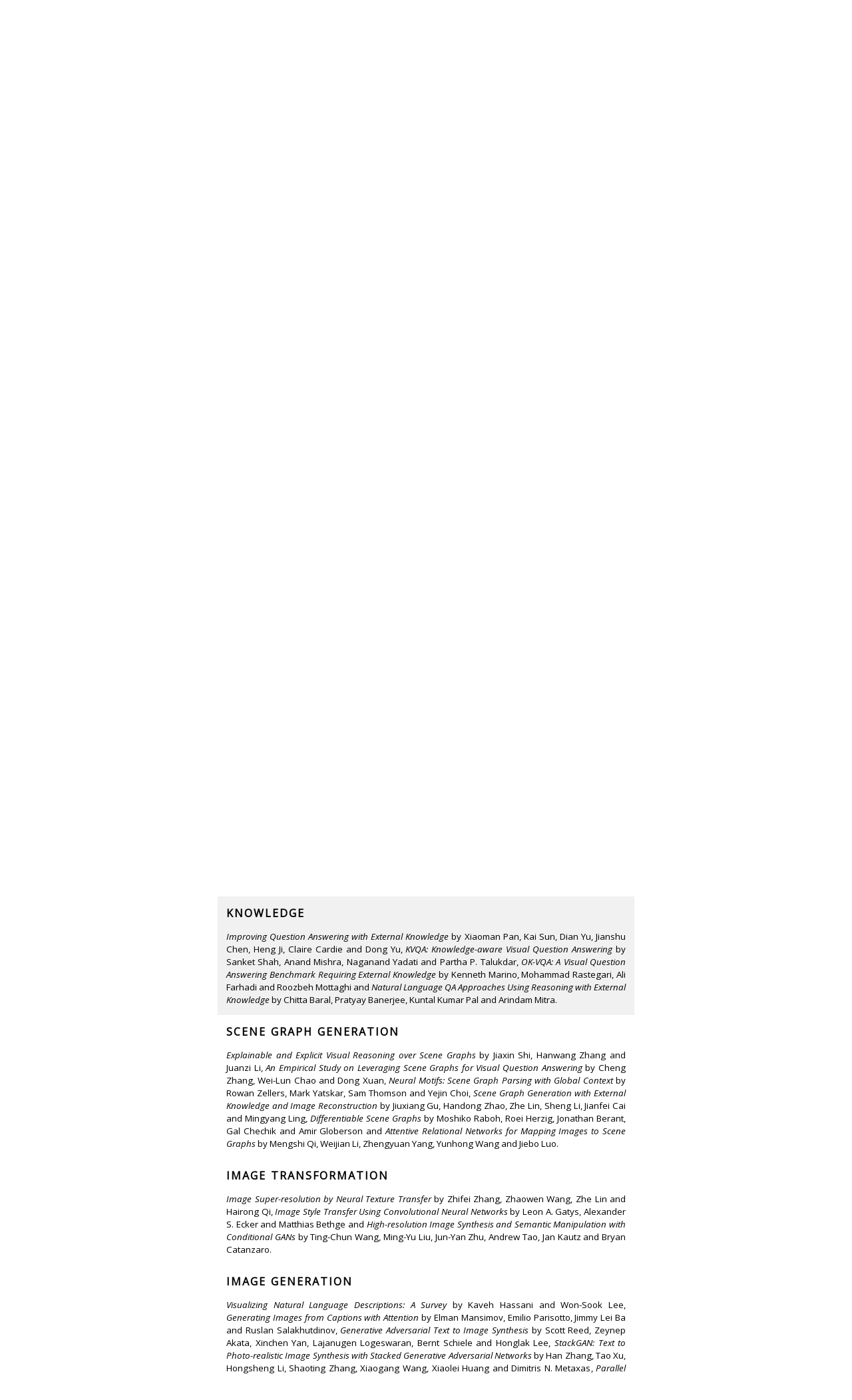

--- FILE ---
content_type: text/html; charset=UTF-8
request_url: http://www.phoster.com/neurosymbolic-multimodal-intelligence/knowledge/
body_size: 10870
content:
<!DOCTYPE html>
<html xmlns="http://www.w3.org/1999/xhtml">
    <head>
                <title>Neurosymbolic Multimodal Intelligence › Knowledge</title>
                <meta name="author" content="Adam Sobieski" />
        <link rel="profile" href="http://gmpg.org/xfn/11" />
        <link rel="pingback" href="http://www.phoster.com/xmlrpc.php" />
        <link rel="stylesheet" href="http://www.phoster.com/wp-content/themes/customized/style.css" type="text/css" media="screen" />
	<link rel='dns-prefetch' href='//s0.wp.com' />
<link rel='dns-prefetch' href='//s.w.org' />
<link rel='stylesheet' id='jetpack_css-css'  href='http://www.phoster.com/wp-content/plugins/jetpack/css/jetpack.css?ver=5.4' type='text/css' media='all' />
<link rel='https://api.w.org/' href='http://www.phoster.com/wp-json/' />
<link rel="EditURI" type="application/rsd+xml" title="RSD" href="http://www.phoster.com/xmlrpc.php?rsd" />
<link rel="wlwmanifest" type="application/wlwmanifest+xml" href="http://www.phoster.com/wp-includes/wlwmanifest.xml" /> 
<link rel='prev' title='Imagination, Mental Imagery and Meaning' href='http://www.phoster.com/imagination-mental-imagery-and-meaning/' />
<link rel='next' title='Neurosymbolic Learning and Reasoning' href='http://www.phoster.com/neurosymbolic-learning-and-reasoning/' />
<meta name="generator" content="WordPress 4.8.2" />
<link rel="alternate" type="application/json+oembed" href="http://www.phoster.com/wp-json/oembed/1.0/embed?url=http%3A%2F%2Fwww.phoster.com%2Fneurosymbolic-multimodal-intelligence%2F" />
<link rel="alternate" type="text/xml+oembed" href="http://www.phoster.com/wp-json/oembed/1.0/embed?url=http%3A%2F%2Fwww.phoster.com%2Fneurosymbolic-multimodal-intelligence%2F&#038;format=xml" />
<meta name="robots" content="noindex" /><style type='text/css'>img#wpstats{display:none}</style>
<!-- Jetpack Open Graph Tags -->
<meta property="og:type" content="article" />
<meta property="og:title" content="Neurosymbolic Multimodal Intelligence › Knowledge" />
<meta property="og:url" content="http://www.phoster.com/neurosymbolic-multimodal-intelligence/knowledge/" />
<meta property="og:description" content="Improving Question Answering with External Knowledge by Xiaoman Pan, Kai Sun, Dian Yu, Jianshu Chen, Heng Ji, Claire Cardie and Dong Yu, KVQA: Knowledge-aware Visual Question Answering by Sanket Sh…" />
<meta property="article:published_time" content="2020-02-03T14:00:30+00:00" />
<meta property="article:modified_time" content="2022-03-27T08:44:47+00:00" />
<meta property="article:author" content="Adam Sobieski" />
<meta property="og:site_name" content="Phoster" />
<meta property="og:image" content="https://s0.wp.com/i/blank.jpg" />
<meta property="og:locale" content="en_US" />
<meta name="twitter:card" content="summary" />
		<script type="text/javascript">
			window.onload = function(e)
			{
				var objs = document.getElementsByClassName('selected');
				if(objs.length > 0)
				{
					objs.item(0).scrollIntoView(true);
				}
			}
		</script>
    </head>
    <body vocab="https://schema.org/" about="http://www.phoster.com#" typeof="Blog">
        <header>
            <h1 class="title"><a property="url" href="http://www.phoster.com/" property="headline name">Phoster</a></h1>
            <h2 class="description" property="description"><a href="http://www.phoster.com/">Research and Development</a></h2>
            <span property="publisher" typeof="Organization"><span property="name" content="Phoster Corporation"></span><span property="url" content="http://www.phoster.com/"></span></span>
            <nav class="menu-menu-1-container"><ul id="menu-menu-1" class="nav-menu"><li id="menu-item-7257" class="menu-item menu-item-type-custom menu-item-object-custom menu-item-7257"><a href="http://www.phoster.com/articles/">Articles</a></li>
<li id="menu-item-5861" class="menu-item menu-item-type-post_type menu-item-object-page menu-item-5861"><a href="http://www.phoster.com/bibliographies/">Bibliographies</a></li>
<li id="menu-item-9448" class="menu-item menu-item-type-post_type menu-item-object-page menu-item-9448"><a href="http://www.phoster.com/activities/">Activities</a></li>
<li id="menu-item-6024" class="menu-item menu-item-type-post_type menu-item-object-page menu-item-6024"><a href="http://www.phoster.com/hyperlinks/">Hyperlinks</a></li>
<li id="menu-item-5860" class="menu-item menu-item-type-post_type menu-item-object-page menu-item-5860"><a href="http://www.phoster.com/about/">About</a></li>
</ul></nav>        </header>
        <main id="content" class="content">
<article id="post-6990" about="http://www.phoster.com/neurosymbolic-multimodal-intelligence/#" typeof="BlogPosting" property="text">
<header><h1 class="title" property="headline name keywords"><a property="url" href="http://www.phoster.com/neurosymbolic-multimodal-intelligence/">Neurosymbolic Multimodal Intelligence</a></h1>            <span property="dateCreated" content="February 3, 2020"></span>
            <span property="datePublished" content="February 3, 2020"></span>
            <span property="dateModified" content="March 27, 2022"></span>
            <span property="author" typeof="Person"><span property="name" content="Adam Sobieski"></span><span property="url" content="http://www.phoster.com"></span></span>
            <span property="publisher" typeof="Organization"><span property="name" content="Phoster Corporation"></span><span property="url" content="http://www.phoster.com/"></span></span>
            <span about="http://www.phoster.com#" property="blogPost" resource="http://www.phoster.com/neurosymbolic-multimodal-intelligence/#"></span>
</header>

  <section><header><h2 class="title"><a href="http://www.phoster.com/neurosymbolic-multimodal-intelligence/introduction/">Introduction</a></h2></header>
    <p class="references"><span class="reference"><cite><a href="http://scholar.google.com/scholar?q=allintitle%3A+%22Multimodal+Intelligence:+Representation+Learning,+Information+Fusion,+and+Applications%22+author%3AZhang+author%3AYang+author%3AHe&amp;hl=en" target="_blank">Multimodal Intelligence: Representation Learning, Information Fusion, and Applications</a></cite> by <span><span>Chao Zhang</span></span>, <span><span>Zichao Yang</span></span>, <span><span>Xiaodong He</span></span> and <span><span>Li Deng</span></span></span>, <span class="reference"><cite><a href="http://scholar.google.com/scholar?q=allintitle%3A+%22Trends+in+Integration+of+Vision+and+Language+Research:+A+Survey+of+Tasks,+Datasets,+and+Methods%22+author%3AMogadala+author%3AKalimuthu+author%3AKlakow&amp;hl=en" target="_blank">Trends in Integration of Vision and Language Research: A Survey of Tasks, Datasets, and Methods</a></cite> by <span><span>Aditya Mogadala</span></span>, <span><span>Marimuthu Kalimuthu</span></span> and <span><span>Dietrich Klakow</span></span></span>, <span class="reference"><cite><a href="http://scholar.google.com/scholar?q=allintitle%3A+%22Multimodal+Machine+Learning:+A+Survey+and+Taxonomy%22+author%3ABaltrusaitis+author%3AAhuja+author%3AMorency&amp;hl=en" target="_blank">Multimodal Machine Learning: A Survey and Taxonomy</a></cite> by <span><span>Tadas Baltrušaitis</span></span>, <span><span>Chaitanya Ahuja</span></span> and <span><span>Louis-Philippe Morency</span></span></span> and <span class="reference"><cite><a href="http://scholar.google.com/scholar?q=allintitle%3A+%22Deep+Audio-visual+Learning:+A+Survey%22+author%3AZhu+author%3ALuo+author%3AWang&amp;hl=en" target="_blank">Deep Audio-visual Learning: A Survey</a></cite> by <span><span>Hao Zhu</span></span>, <span><span>Mandi Luo</span></span>, <span><span>Rui Wang</span></span>, <span><span>Aihua Zheng</span></span> and <span><span>Ran He</span></span></span>.</p>
  </section>
  <section><header><h2 class="title"><a href="http://www.phoster.com/neurosymbolic-multimodal-intelligence/image-description/">Image Description</a></h2></header>
    <p class="references"><span class="reference"><cite><a href="http://scholar.google.com/scholar?q=allintitle%3A+%22A+Survey+on+Automatic+Image+Caption+Generation%22+author%3ABai+author%3AAn&amp;hl=en" target="_blank">A Survey on Automatic Image Caption Generation</a></cite> by <span><span>Shuang Bai</span></span> and <span><span>Shan An</span></span></span>, <span class="reference"><cite><a href="http://scholar.google.com/scholar?q=allintitle%3A+%22A+Comprehensive+Survey+of+Deep+Learning+for+Image+Captioning%22+author%3AHossain+author%3ASohel+author%3AShiratuddin&amp;hl=en" target="_blank">A Comprehensive Survey of Deep Learning for Image Captioning</a></cite> by <span><span>M. D. Zakir Hossain</span></span>, <span><span>Ferdous Sohel</span></span>, <span><span>Mohd F. Shiratuddin</span></span> and <span><span>Hamid Laga</span></span></span>, <span class="reference"><cite><a href="http://scholar.google.com/scholar?q=allintitle%3A+%22Show+and+Tell:+A+Neural+Image+Caption+Generator%22+author%3AVinyals+author%3AToshev+author%3ABengio&amp;hl=en" target="_blank">Show and Tell: A Neural Image Caption Generator</a></cite> by <span><span>Oriol Vinyals</span></span>, <span><span>Alexander Toshev</span></span>, <span><span>Samy Bengio</span></span> and <span><span>Dumitru Erhan</span></span></span>, <span class="reference"><cite><a href="http://scholar.google.com/scholar?q=allintitle%3A+%22Show,+Attend+and+Tell:+Neural+Image+Caption+Generation+with+Visual+Attention%22+author%3AXu+author%3ABa+author%3AKiros&amp;hl=en" target="_blank">Show, Attend and Tell: Neural Image Caption Generation with Visual Attention</a></cite> by <span><span>Kelvin Xu</span></span>, <span><span>Jimmy Ba</span></span>, <span><span>Ryan Kiros</span></span>, <span><span>Kyunghyun Cho</span></span>, <span><span>Aaron Courville</span></span>, <span><span>Ruslan Salakhudinov</span></span>, <span><span>Rich Zemel</span></span> and <span><span>Yoshua Bengio</span></span></span>, <span class="reference"><cite><a href="http://scholar.google.com/scholar?q=allintitle%3A+%22Unifying+Visual-semantic+Embeddings+with+Multimodal+Neural+Language+Models%22+author%3AKiros+author%3ASalakhutdinov+author%3AZemel&amp;hl=en" target="_blank">Unifying Visual-semantic Embeddings with Multimodal Neural Language Models</a></cite> by <span><span>Ryan Kiros</span></span>, <span><span>Ruslan Salakhutdinov</span></span> and <span><span>Richard S. Zemel</span></span></span> and <span class="reference"><cite><a href="http://scholar.google.com/scholar?q=allintitle%3A+%22Deep+Visual-semantic+Alignments+for+Generating+Image+Descriptions%22+author%3AKarpathy+author%3AFei-Fei&amp;hl=en" target="_blank">Deep Visual-semantic Alignments for Generating Image Descriptions</a></cite> by <span><span>Andrej Karpathy</span></span> and <span><span>Li Fei-Fei</span></span></span>.</p>
    
  <footer><section class="meta not-toc-item" role="hyperlinks"><header><h4>Related Content</h4></header><nav><ol class="commalist"><li><a href="http://www.phoster.com/description/" target="_blank">Description</a></li></ol></nav></section></footer></section>
  <section><header><h2 class="title"><a href="http://www.phoster.com/neurosymbolic-multimodal-intelligence/visual-question-answering/">Visual Question Answering</a></h2></header>
    <p class="references"><span class="reference"><cite><a href="http://scholar.google.com/scholar?q=allintitle%3A+%22VQA:+Visual+Question+Answering%22+author%3AAntol+author%3AAgrawal+author%3ALu&amp;hl=en" target="_blank">VQA: Visual Question Answering</a></cite> by <span><span>Stanislaw Antol</span></span>, <span><span>Aishwarya Agrawal</span></span>, <span><span>Jiasen Lu</span></span>, <span><span>Margaret Mitchell</span></span>, <span><span>Dhruv Batra</span></span>, <span><span>C. Lawrence Zitnick</span></span> and <span><span>Devi Parikh</span></span></span> and <span class="reference"><cite><a href="http://scholar.google.com/scholar?q=allintitle%3A+%22CLEVR:+A+Diagnostic+Dataset+for+Compositional+Language+and+Elementary+Visual+Reasoning%22+author%3AJohnson+author%3AHariharan+author%3AMaaten&amp;hl=en" target="_blank">CLEVR: A Diagnostic Dataset for Compositional Language and Elementary Visual Reasoning</a></cite> by <span><span>Justin Johnson</span></span>, <span><span>Bharath Hariharan</span></span>, <span><span>Laurens van der Maaten</span></span>, <span><span>Li Fei-Fei</span></span>, <span><span>C. Lawrence Zitnick</span></span> and <span><span>Ross Girshick</span></span></span>.</p>
    
  <footer><section class="meta not-toc-item" role="hyperlinks"><header><h4>Related Content</h4></header><nav><ol class="commalist"><li><a href="http://www.phoster.com/explanation/questions-and-answers/" target="_blank">Explanation § Questions and Answers</a></li></ol></nav></section></footer></section>
  <section><header><h2 class="title"><a href="http://www.phoster.com/neurosymbolic-multimodal-intelligence/reasoning/">Reasoning</a></h2></header>
    <p class="references"><span class="reference"><cite><a href="http://scholar.google.com/scholar?q=allintitle%3A+%22Neural+Module+Networks%22+author%3AAndreas+author%3ARohrbach+author%3ADarrell&amp;hl=en" target="_blank">Neural Module Networks</a></cite> by <span><span>Jacob Andreas</span></span>, <span><span>Marcus Rohrbach</span></span>, <span><span>Trevor Darrell</span></span> and <span><span>Dan Klein</span></span></span>, <span class="reference"><cite><a href="http://scholar.google.com/scholar?q=allintitle%3A+%22A+Simple+Neural+Network+Module+for+Relational+Reasoning%22+author%3ASantoro+author%3ARaposo+author%3ABarrett&amp;hl=en" target="_blank">A Simple Neural Network Module for Relational Reasoning</a></cite> by <span><span>Adam Santoro</span></span>, <span><span>David Raposo</span></span>, <span><span>David G. Barrett</span></span>, <span><span>Mateusz Malinowski</span></span>, <span><span>Razvan Pascanu</span></span>, <span><span>Peter Battaglia</span></span> and <span><span>Timothy Lillicrap</span></span></span>, <span class="reference"><cite><a href="http://scholar.google.com/scholar?q=allintitle%3A+%22Inferring+and+Executing+Programs+for+Visual+Reasoning%22+author%3AJohnson+author%3AHariharan+author%3AMaaten&amp;hl=en" target="_blank">Inferring and Executing Programs for Visual Reasoning</a></cite> by <span><span>Justin Johnson</span></span>, <span><span>Bharath Hariharan</span></span>, <span><span>Laurens van der Maaten</span></span>, <span><span>Judy Hoffman</span></span>, <span><span>Li Fei-Fei</span></span>, <span><span>C. Lawrence Zitnick</span></span> and <span><span>Ross Girshick</span></span></span>, <span class="reference"><cite><a href="http://scholar.google.com/scholar?q=allintitle%3A+%22Neural-symbolic+VQA:+Disentangling+Reasoning+from+Vision+and+Language+Understanding%22+author%3AYi+author%3AWu+author%3AGan&amp;hl=en" target="_blank">Neural-symbolic VQA: Disentangling Reasoning from Vision and Language Understanding</a></cite> by <span><span>Kexin Yi</span></span>, <span><span>Jiajun Wu</span></span>, <span><span>Chuang Gan</span></span>, <span><span>Antonio Torralba</span></span>, <span><span>Pushmeet Kohli</span></span> and <span><span>Joshua B. Tenenbaum</span></span></span>, <span class="reference"><cite><a href="http://scholar.google.com/scholar?q=allintitle%3A+%22FiLM:+Visual+Reasoning+with+a+General+Conditioning+Layer%22+author%3APerez+author%3AStrub+author%3AVries&amp;hl=en" target="_blank">FiLM: Visual Reasoning with a General Conditioning Layer</a></cite> by <span><span>Ethan Perez</span></span>, <span><span>Florian Strub</span></span>, <span><span>Harm de Vries</span></span>, <span><span>Vincent Dumoulin</span></span> and <span><span>Aaron Courville</span></span></span>, <span class="reference"><cite><a href="http://scholar.google.com/scholar?q=allintitle%3A+%22Compositional+Attention+Networks+for+Machine+Reasoning%22+author%3AHudson+author%3AManning&amp;hl=en" target="_blank">Compositional Attention Networks for Machine Reasoning</a></cite> by <span><span>Drew A. Hudson</span></span> and <span><span>Christopher D. Manning</span></span></span>, <span class="reference"><cite><a href="http://scholar.google.com/scholar?q=allintitle%3A+%22Explainable+Neural+Computation+via+Stack+Neural+Module+Networks%22+author%3AHu+author%3AAndreas+author%3ADarrell&amp;hl=en" target="_blank">Explainable Neural Computation via Stack Neural Module Networks</a></cite> by <span><span>Ronghang Hu</span></span>, <span><span>Jacob Andreas</span></span>, <span><span>Trevor Darrell</span></span> and <span><span>Kate Saenko</span></span></span>, <span class="reference"><cite><a href="http://scholar.google.com/scholar?q=allintitle%3A+%22Transparency+by+Design:+Closing+the+Gap+between+Performance+and+Interpretability+in+Visual+Reasoning%22+author%3AMascharka+author%3ATran+author%3ASoklaski&amp;hl=en" target="_blank">Transparency by Design: Closing the Gap between Performance and Interpretability in Visual Reasoning</a></cite> by <span><span>David Mascharka</span></span>, <span><span>Philip Tran</span></span>, <span><span>Ryan Soklaski</span></span> and <span><span>Arjun Majumdar</span></span></span> and <span class="reference"><cite><a href="http://scholar.google.com/scholar?q=allintitle%3A+%22The+Neuro-symbolic+Concept+Learner:+Interpreting+Scenes,+Words,+and+Sentences+from+Natural+Supervision%22+author%3AMao+author%3AGan+author%3AKohli&amp;hl=en" target="_blank">The Neuro-symbolic Concept Learner: Interpreting Scenes, Words, and Sentences from Natural Supervision</a></cite> by <span><span>Jiayuan Mao</span></span>, <span><span>Chuang Gan</span></span>, <span><span>Pushmeet Kohli</span></span>, <span><span>Joshua B. Tenenbaum</span></span> and <span><span>Jiajun Wu</span></span></span>.</p>
  </section>
  <section class="selected"><header><h2 class="title"><a href="http://www.phoster.com/neurosymbolic-multimodal-intelligence/knowledge/">Knowledge</a></h2></header>
    <p class="references"><span class="reference"><cite><a href="http://scholar.google.com/scholar?q=allintitle%3A+%22Improving+Question+Answering+with+External+Knowledge%22+author%3APan+author%3ASun+author%3AYu&amp;hl=en" target="_blank">Improving Question Answering with External Knowledge</a></cite> by <span><span>Xiaoman Pan</span></span>, <span><span>Kai Sun</span></span>, <span><span>Dian Yu</span></span>, <span><span>Jianshu Chen</span></span>, <span><span>Heng Ji</span></span>, <span><span>Claire Cardie</span></span> and <span><span>Dong Yu</span></span></span>, <span class="reference"><cite><a href="http://scholar.google.com/scholar?q=allintitle%3A+%22KVQA:+Knowledge-aware+Visual+Question+Answering%22+author%3AShah+author%3AMishra+author%3AYadati&amp;hl=en" target="_blank">KVQA: Knowledge-aware Visual Question Answering</a></cite> by <span><span>Sanket Shah</span></span>, <span><span>Anand Mishra</span></span>, <span><span>Naganand Yadati</span></span> and <span><span>Partha P. Talukdar</span></span></span>, <span class="reference"><cite><a href="http://scholar.google.com/scholar?q=allintitle%3A+%22OK-VQA:+A+Visual+Question+Answering+Benchmark+Requiring+External+Knowledge%22+author%3AMarino+author%3ARastegari+author%3AFarhadi&amp;hl=en" target="_blank">OK-VQA: A Visual Question Answering Benchmark Requiring External Knowledge</a></cite> by <span><span>Kenneth Marino</span></span>, <span><span>Mohammad Rastegari</span></span>, <span><span>Ali Farhadi</span></span> and <span><span>Roozbeh Mottaghi</span></span></span> and <span class="reference"><cite><a href="http://scholar.google.com/scholar?q=allintitle%3A+%22Natural+Language+QA+Approaches+Using+Reasoning+with+External+Knowledge%22+author%3ABaral+author%3ABanerjee+author%3APal&amp;hl=en" target="_blank">Natural Language QA Approaches Using Reasoning with External Knowledge</a></cite> by <span><span>Chitta Baral</span></span>, <span><span>Pratyay Banerjee</span></span>, <span><span>Kuntal Kumar Pal</span></span> and <span><span>Arindam Mitra</span></span></span>.</p>
  </section>
  <section><header><h2 class="title"><a href="http://www.phoster.com/neurosymbolic-multimodal-intelligence/scene-graph-generation/">Scene Graph Generation</a></h2></header>
    <p class="references"><span class="reference"><cite><a href="http://scholar.google.com/scholar?q=allintitle%3A+%22Explainable+and+Explicit+Visual+Reasoning+over+Scene+Graphs%22+author%3AShi+author%3AZhang+author%3ALi&amp;hl=en" target="_blank">Explainable and Explicit Visual Reasoning over Scene Graphs</a></cite> by <span><span>Jiaxin Shi</span></span>, <span><span>Hanwang Zhang</span></span> and <span><span>Juanzi Li</span></span></span>, <span class="reference"><cite><a href="http://scholar.google.com/scholar?q=allintitle%3A+%22An+Empirical+Study+on+Leveraging+Scene+Graphs+for+Visual+Question+Answering%22+author%3AZhang+author%3AChao+author%3AXuan&amp;hl=en" target="_blank">An Empirical Study on Leveraging Scene Graphs for Visual Question Answering</a></cite> by <span><span>Cheng Zhang</span></span>, <span><span>Wei-Lun Chao</span></span> and <span><span>Dong Xuan</span></span></span>, <span class="reference"><cite><a href="http://scholar.google.com/scholar?q=allintitle%3A+%22Neural+Motifs:+Scene+Graph+Parsing+with+Global+Context%22+author%3AZellers+author%3AYatskar+author%3AThomson&amp;hl=en" target="_blank">Neural Motifs: Scene Graph Parsing with Global Context</a></cite> by <span><span>Rowan Zellers</span></span>, <span><span>Mark Yatskar</span></span>, <span><span>Sam Thomson</span></span> and <span><span>Yejin Choi</span></span></span>, <span class="reference"><cite><a href="http://scholar.google.com/scholar?q=allintitle%3A+%22Scene+Graph+Generation+with+External+Knowledge+and+Image+Reconstruction%22+author%3AGu+author%3AZhao+author%3ALin&amp;hl=en" target="_blank">Scene Graph Generation with External Knowledge and Image Reconstruction</a></cite> by <span><span>Jiuxiang Gu</span></span>, <span><span>Handong Zhao</span></span>, <span><span>Zhe Lin</span></span>, <span><span>Sheng Li</span></span>, <span><span>Jianfei Cai</span></span> and <span><span>Mingyang Ling</span></span></span>, <span class="reference"><cite><a href="http://scholar.google.com/scholar?q=allintitle%3A+%22Differentiable+Scene+Graphs%22+author%3ARaboh+author%3AHerzig+author%3ABerant&amp;hl=en" target="_blank">Differentiable Scene Graphs</a></cite> by <span><span>Moshiko Raboh</span></span>, <span><span>Roei Herzig</span></span>, <span><span>Jonathan Berant</span></span>, <span><span>Gal Chechik</span></span> and <span><span>Amir Globerson</span></span></span> and <span class="reference"><cite><a href="http://scholar.google.com/scholar?q=allintitle%3A+%22Attentive+Relational+Networks+for+Mapping+Images+to+Scene+Graphs%22+author%3AQi+author%3ALi+author%3AYang&amp;hl=en" target="_blank">Attentive Relational Networks for Mapping Images to Scene Graphs</a></cite> by <span><span>Mengshi Qi</span></span>, <span><span>Weijian Li</span></span>, <span><span>Zhengyuan Yang</span></span>, <span><span>Yunhong Wang</span></span> and <span><span>Jiebo Luo</span></span></span>.</p>
  </section>
  <section><header><h2 class="title"><a href="http://www.phoster.com/neurosymbolic-multimodal-intelligence/image-transformation/">Image Transformation</a></h2></header>
    <p class="references"><span class="reference"><cite><a href="http://scholar.google.com/scholar?q=allintitle%3A+%22Image+Super-resolution+by+Neural+Texture+Transfer%22+author%3AZhang+author%3AWang+author%3ALin&amp;hl=en" target="_blank">Image Super-resolution by Neural Texture Transfer</a></cite> by <span><span>Zhifei Zhang</span></span>, <span><span>Zhaowen Wang</span></span>, <span><span>Zhe Lin</span></span> and <span><span>Hairong Qi</span></span></span>, <span class="reference"><cite><a href="http://scholar.google.com/scholar?q=allintitle%3A+%22Image+Style+Transfer+Using+Convolutional+Neural+Networks%22+author%3AGatys+author%3AEcker+author%3ABethge&amp;hl=en" target="_blank">Image Style Transfer Using Convolutional Neural Networks</a></cite> by <span><span>Leon A. Gatys</span></span>, <span><span>Alexander S. Ecker</span></span> and <span><span>Matthias Bethge</span></span></span> and <span class="reference"><cite><a href="http://scholar.google.com/scholar?q=allintitle%3A+%22High-resolution+Image+Synthesis+and+Semantic+Manipulation+with+Conditional+GANs%22+author%3AWang+author%3ALiu+author%3AZhu&amp;hl=en" target="_blank">High-resolution Image Synthesis and Semantic Manipulation with Conditional GANs</a></cite> by <span><span>Ting-Chun Wang</span></span>, <span><span>Ming-Yu Liu</span></span>, <span><span>Jun-Yan Zhu</span></span>, <span><span>Andrew Tao</span></span>, <span><span>Jan Kautz</span></span> and <span><span>Bryan Catanzaro</span></span></span>.</p>
  </section>
  <section><header><h2 class="title"><a href="http://www.phoster.com/neurosymbolic-multimodal-intelligence/image-generation/">Image Generation</a></h2></header>
    <p class="references"><span class="reference"><cite><a href="http://scholar.google.com/scholar?q=allintitle%3A+%22Visualizing+Natural+Language+Descriptions:+A+Survey%22+author%3AHassani+author%3ALee&amp;hl=en" target="_blank">Visualizing Natural Language Descriptions: A Survey</a></cite> by <span><span>Kaveh Hassani</span></span> and <span><span>Won-Sook Lee</span></span></span>, <span class="reference"><cite><a href="http://scholar.google.com/scholar?q=allintitle%3A+%22Generating+Images+from+Captions+with+Attention%22+author%3AMansimov+author%3AParisotto+author%3ABa&amp;hl=en" target="_blank">Generating Images from Captions with Attention</a></cite> by <span><span>Elman Mansimov</span></span>, <span><span>Emilio Parisotto</span></span>, <span><span>Jimmy Lei Ba</span></span> and <span><span>Ruslan Salakhutdinov</span></span></span>, <span class="reference"><cite><a href="http://scholar.google.com/scholar?q=allintitle%3A+%22Generative+Adversarial+Text+to+Image+Synthesis%22+author%3AReed+author%3AAkata+author%3AYan&amp;hl=en" target="_blank">Generative Adversarial Text to Image Synthesis</a></cite> by <span><span>Scott Reed</span></span>, <span><span>Zeynep Akata</span></span>, <span><span>Xinchen Yan</span></span>, <span><span>Lajanugen Logeswaran</span></span>, <span><span>Bernt Schiele</span></span> and <span><span>Honglak Lee</span></span></span>, <span class="reference"><cite><a href="http://scholar.google.com/scholar?q=allintitle%3A+%22StackGAN:+Text+to+Photo-realistic+Image+Synthesis+with+Stacked+Generative+Adversarial+Networks%22+author%3AZhang+author%3AXu+author%3ALi&amp;hl=en" target="_blank">StackGAN: Text to Photo-realistic Image Synthesis with Stacked Generative Adversarial Networks</a></cite> by <span><span>Han Zhang</span></span>, <span><span>Tao Xu</span></span>, <span><span>Hongsheng Li</span></span>, <span><span>Shaoting Zhang</span></span>, <span><span>Xiaogang Wang</span></span>, <span><span>Xiaolei Huang</span></span> and <span><span>Dimitris N. Metaxas</span></span></span>, <span class="reference"><cite><a href="http://scholar.google.com/scholar?q=allintitle%3A+%22Parallel+Multiscale+Autoregressive+Density+Estimation%22+author%3AReed+author%3AOord+author%3AKalchbrenner&amp;hl=en" target="_blank">Parallel Multiscale Autoregressive Density Estimation</a></cite> by <span><span>Scott Reed</span></span>, <span><span>Aäron van den Oord</span></span>, <span><span>Nal Kalchbrenner</span></span>, <span><span>Sergio G. Colmenarejo</span></span>, <span><span>Ziyu Wang</span></span>, <span><span>Yutian Chen</span></span>, <span><span>Dan Belov</span></span> and <span><span>Nando de Freitas</span></span></span>, <span class="reference"><cite><a href="http://scholar.google.com/scholar?q=allintitle%3A+%22Scene+Graph+Generation+with+External+Knowledge+and+Image+Reconstruction%22+author%3AGu+author%3AZhao+author%3ALin&amp;hl=en" target="_blank">Scene Graph Generation with External Knowledge and Image Reconstruction</a></cite> by <span><span>Jiuxiang Gu</span></span>, <span><span>Handong Zhao</span></span>, <span><span>Zhe Lin</span></span>, <span><span>Sheng Li</span></span>, <span><span>Jianfei Cai</span></span> and <span><span>Mingyang Ling</span></span></span> and <span class="reference"><cite><a href="http://scholar.google.com/scholar?q=allintitle%3A+%22Image+Generation+from+Scene+Graphs%22+author%3AJohnson+author%3AGupta+author%3AFei-Fei&amp;hl=en" target="_blank">Image Generation from Scene Graphs</a></cite> by <span><span>Justin Johnson</span></span>, <span><span>Agrim Gupta</span></span> and <span><span>Li Fei-Fei</span></span></span>.</p>
  </section>
  <section><header><h2 class="title"><a href="http://www.phoster.com/neurosymbolic-multimodal-intelligence/video-description/">Video Description</a></h2></header>
    <p class="references"><span class="reference"><cite><a href="http://scholar.google.com/scholar?q=allintitle%3A+%22Video+Description:+A+Survey+of+Methods,+Datasets,+and+Evaluation+Metrics%22+author%3AAafaq+author%3AMian+author%3ALiu&amp;hl=en" target="_blank">Video Description: A Survey of Methods, Datasets, and Evaluation Metrics</a></cite> by <span><span>Nayyer Aafaq</span></span>, <span><span>Ajmal Mian</span></span>, <span><span>Wei Liu</span></span>, <span><span>Syed Z. Gilani</span></span> and <span><span>Mubarak Shah</span></span></span>, <span class="reference"><cite><a href="http://scholar.google.com/scholar?q=allintitle%3A+%22Grounded+Video+Description%22+author%3AZhou+author%3AKalantidis+author%3AChen&amp;hl=en" target="_blank">Grounded Video Description</a></cite> by <span><span>Luowei Zhou</span></span>, <span><span>Yannis Kalantidis</span></span>, <span><span>Xinlei Chen</span></span>, <span><span>Jason J. Corso</span></span> and <span><span>Marcus Rohrbach</span></span></span>, <span class="reference"><cite><a href="http://scholar.google.com/scholar?q=allintitle%3A+%22Translating+Video+Content+to+Natural+Language+Descriptions%22+author%3ARohrbach+author%3AQiu+author%3ATitov&amp;hl=en" target="_blank">Translating Video Content to Natural Language Descriptions</a></cite> by <span><span>Marcus Rohrbach</span></span>, <span><span>Wei Qiu</span></span>, <span><span>Ivan Titov</span></span>, <span><span>Stefan Thater</span></span>, <span><span>Manfred Pinkal</span></span> and <span><span>Bernt Schiele</span></span></span> and <span class="reference"><cite><a href="http://scholar.google.com/scholar?q=allintitle%3A+%22Translating+Videos+to+Natural+Language+using+Deep+Recurrent+Neural+Networks%22+author%3AVenugopalan+author%3AXu+author%3ADonahue&amp;hl=en" target="_blank">Translating Videos to Natural Language using Deep Recurrent Neural Networks</a></cite> by <span><span>Subhashini Venugopalan</span></span>, <span><span>Huijuan Xu</span></span>, <span><span>Jeff Donahue</span></span>, <span><span>Marcus Rohrbach</span></span>, <span><span>Raymond Mooney</span></span> and <span><span>Kate Saenko</span></span></span>.</p>
    
  <footer><section class="meta not-toc-item" role="hyperlinks"><header><h4>Related Content</h4></header><nav><ol class="commalist"><li><a href="http://www.phoster.com/description/" target="_blank">Description</a></li></ol></nav></section></footer></section>
  <section><header><h2 class="title"><a href="http://www.phoster.com/neurosymbolic-multimodal-intelligence/video-question-answering/">Video Question Answering</a></h2></header>
    <p class="references"><span class="reference"><cite><a href="http://scholar.google.com/scholar?q=allintitle%3A+%22TGIF-QA:+Toward+Spatio-temporal+Reasoning+in+Visual+Question+Answering%22+author%3AJang+author%3ASong+author%3AYu&amp;hl=en" target="_blank">TGIF-QA: Toward Spatio-temporal Reasoning in Visual Question Answering</a></cite> by <span><span>Yunseok Jang</span></span>, <span><span>Yale Song</span></span>, <span><span>Youngjae Yu</span></span>, <span><span>Youngjin Kim</span></span> and <span><span>Gunhee Kim</span></span></span>, <span class="reference"><cite><a href="http://scholar.google.com/scholar?q=allintitle%3A+%22MarioQA:+Answering+Questions+by+Watching+Gameplay+Videos%22+author%3AMun+author%3ASeo+author%3AJung&amp;hl=en" target="_blank">MarioQA: Answering Questions by Watching Gameplay Videos</a></cite> by <span><span>Jonghwan Mun</span></span>, <span><span>Paul Hongsuck Seo</span></span>, <span><span>Ilchae Jung</span></span> and <span><span>Bohyung Han</span></span></span>, <span class="reference"><cite><a href="http://scholar.google.com/scholar?q=allintitle%3A+%22TVQA:+Localized,+Compositional+Video+Question+Answering%22+author%3ALei+author%3AYu+author%3ABansal&amp;hl=en" target="_blank">TVQA: Localized, Compositional Video Question Answering</a></cite> by <span><span>Jie Lei</span></span>, <span><span>Licheng Yu</span></span>, <span><span>Mohit Bansal</span></span> and <span><span>Tamara L. Berg</span></span></span>, <span class="reference"><cite><a href="http://scholar.google.com/scholar?q=allintitle%3A+%22Unifying+the+Video+and+Question+Attentions+for+Open-ended+Video+Question+Answering%22+author%3AXue+author%3AZhao+author%3ACai&amp;hl=en" target="_blank">Unifying the Video and Question Attentions for Open-ended Video Question Answering</a></cite> by <span><span>Hongyang Xue</span></span>, <span><span>Zhou Zhao</span></span> and <span><span>Deng Cai</span></span></span>, <span class="reference"><cite><a href="http://scholar.google.com/scholar?q=allintitle%3A+%22CLEVRER:+Collision+Events+for+Video+Representation+and+Reasoning%22+author%3AYi+author%3AGan+author%3ALi&amp;hl=en" target="_blank">CLEVRER: Collision Events for Video Representation and Reasoning</a></cite> by <span><span>Kexin Yi</span></span>, <span><span>Chuang Gan</span></span>, <span><span>Yunzhu Li</span></span>, <span><span>Pushmeet Kohli</span></span>, <span><span>Jiajun Wu</span></span>, <span><span>Antonio Torralba</span></span> and <span><span>Joshua B. Tenenbaum</span></span></span>, <span class="reference"><cite><a href="http://scholar.google.com/scholar?q=allintitle%3A+%22Explore+Multi-step+Reasoning+in+Video+Question+Answering%22+author%3ASong+author%3AShi+author%3AChen&amp;hl=en" target="_blank">Explore Multi-step Reasoning in Video Question Answering</a></cite> by <span><span>Xiaomeng Song</span></span>, <span><span>Yucheng Shi</span></span>, <span><span>Xin Chen</span></span> and <span><span>Yahong Han</span></span></span>, <span class="reference"><cite><a href="http://scholar.google.com/scholar?q=allintitle%3A+%22Video+Question+Answering+via+Hierarchical+Spatio-temporal+Attention+Networks%22+author%3AZhao+author%3AYang+author%3ACai&amp;hl=en" target="_blank">Video Question Answering via Hierarchical Spatio-temporal Attention Networks</a></cite> by <span><span>Zhou Zhao</span></span>, <span><span>Qifan Yang</span></span>, <span><span>Deng Cai</span></span>, <span><span>Xiaofei He</span></span> and <span><span>Yueting Zhuang</span></span></span>, <span class="reference"><cite><a href="http://scholar.google.com/scholar?q=allintitle%3A+%22Uncovering+the+Temporal+Context+for+Video+Question+Answering%22+author%3AZhu+author%3AXu+author%3AYang&amp;hl=en" target="_blank">Uncovering the Temporal Context for Video Question Answering</a></cite> by <span><span>Linchao Zhu</span></span>, <span><span>Zhongwen Xu</span></span>, <span><span>Yi Yang</span></span> and <span><span>Alexander G. Hauptmann</span></span></span> and <span class="reference"><cite><a href="http://scholar.google.com/scholar?q=allintitle%3A+%22Multi-turn+Video+Question+Answering+via+Multi-stream+Hierarchical+Attention+Context+Network%22+author%3AZhao+author%3AJiang+author%3ACai&amp;hl=en" target="_blank">Multi-turn Video Question Answering via Multi-stream Hierarchical Attention Context Network</a></cite> by <span><span>Zhou Zhao</span></span>, <span><span>Xinghua Jiang</span></span>, <span><span>Deng Cai</span></span>, <span><span>Jun Xiao</span></span>, <span><span>Xiaofei He</span></span> and <span><span>Shiliang Pu</span></span></span>.</p>
    
  <footer><section class="meta not-toc-item" role="hyperlinks"><header><h4>Related Content</h4></header><nav><ol class="commalist"><li><a href="http://www.phoster.com/explanation/questions-and-answers/" target="_blank">Explanation § Questions and Answers</a></li></ol></nav></section></footer></section>
  <section><header><h2 class="title"><a href="http://www.phoster.com/neurosymbolic-multimodal-intelligence/video-transformation/">Video Transformation</a></h2></header>
    <p class="references"><span class="reference"><cite><a href="http://scholar.google.com/scholar?q=allintitle%3A+%22Video+Super+Resolution+Based+on+Deep+Learning:+A+Comprehensive+Survey%22+author%3ALiu+author%3ARuan+author%3AZhao&amp;hl=en" target="_blank">Video Super Resolution Based on Deep Learning: A Comprehensive Survey</a></cite> by <span><span>Hongying Liu</span></span>, <span><span>Zhubo Ruan</span></span>, <span><span>Peng Zhao</span></span>, <span><span>Fanhua Shang</span></span>, <span><span>Linlin Yang</span></span> and <span><span>Yuanyuan Liu</span></span></span>, <span class="reference"><cite><a href="http://scholar.google.com/scholar?q=allintitle%3A+%22Learning+Temporal+Coherence+via+Self-supervision+for+GAN-based+Video+Generation%22+author%3AChu+author%3AXie+author%3AMayer&amp;hl=en" target="_blank">Learning Temporal Coherence via Self-supervision for GAN-based Video Generation</a></cite> by <span><span>Mengyu Chu</span></span>, <span><span>You Xie</span></span>, <span><span>Jonas Mayer</span></span>, <span><span>Laura Leal-Taixé</span></span> and <span><span>Nils Thuerey</span></span></span>, <span class="reference"><cite><a href="http://scholar.google.com/scholar?q=allintitle%3A+%22Artistic+Style+Transfer+for+Videos%22+author%3ARuder+author%3ADosovitskiy+author%3ABrox&amp;hl=en" target="_blank">Artistic Style Transfer for Videos</a></cite> by <span><span>Manuel Ruder</span></span>, <span><span>Alexey Dosovitskiy</span></span> and <span><span>Thomas Brox</span></span></span>, <span class="reference"><cite><a href="http://scholar.google.com/scholar?q=allintitle%3A+%22Real-time+Neural+Style+Transfer+for+Videos%22+author%3AHuang+author%3AWang+author%3ALuo&amp;hl=en" target="_blank">Real-time Neural Style Transfer for Videos</a></cite> by <span><span>Haozhi Huang</span></span>, <span><span>Hao Wang</span></span>, <span><span>Wenhan Luo</span></span>, <span><span>Lin Ma</span></span>, <span><span>Wenhao Jiang</span></span>, <span><span>Xiaolong Zhu</span></span>, <span><span>Zhifeng Li</span></span> and <span><span>Wei Liu</span></span></span>, <span class="reference"><cite><a href="http://scholar.google.com/scholar?q=allintitle%3A+%22Video-to-video+Synthesis%22+author%3AWang+author%3ALiu+author%3AZhu&amp;hl=en" target="_blank">Video-to-video Synthesis</a></cite> by <span><span>Ting-Chun Wang</span></span>, <span><span>Ming-Yu Liu</span></span>, <span><span>Jun-Yan Zhu</span></span>, <span><span>Guilin Liu</span></span>, <span><span>Andrew Tao</span></span>, <span><span>Jan Kautz</span></span> and <span><span>Bryan Catanzaro</span></span></span> and <span class="reference"><cite><a href="http://scholar.google.com/scholar?q=allintitle%3A+%22World-consistent+Video-to-video+Synthesis%22+author%3AMallya+author%3AWang+author%3ASapra&amp;hl=en" target="_blank">World-consistent Video-to-video Synthesis</a></cite> by <span><span>Arun Mallya</span></span>, <span><span>Ting-Chun Wang</span></span>, <span><span>Karan Sapra</span></span> and <span><span>Ming-Yu Liu</span></span></span>.</p>
  </section>
  <section><header><h2 class="title"><a href="http://www.phoster.com/neurosymbolic-multimodal-intelligence/video-generation/">Video Generation</a></h2></header>
    <p class="references"><span class="reference"><cite><a href="http://scholar.google.com/scholar?q=allintitle%3A+%22Conditional+GAN+with+Discriminative+Filter+Generation+for+Text-to-video+Synthesis%22+author%3ABalaji+author%3AMin+author%3ABai&amp;hl=en" target="_blank">Conditional GAN with Discriminative Filter Generation for Text-to-video Synthesis</a></cite> by <span><span>Yogesh Balaji</span></span>, <span><span>Martin Renqiang Min</span></span>, <span><span>Bing Bai</span></span>, <span><span>Rama Chellappa</span></span> and <span><span>Hans P. Graf</span></span></span>, <span class="reference"><cite><a href="http://scholar.google.com/scholar?q=allintitle%3A+%22TFGAN:+Improving+Conditioning+for+Text-to-video+Synthesis%22+author%3ABalaji+author%3AMin+author%3ABai&amp;hl=en" target="_blank">TFGAN: Improving Conditioning for Text-to-video Synthesis</a></cite> by <span><span>Yogesh Balaji</span></span>, <span><span>Martin Renqiang Min</span></span>, <span><span>Bing Bai</span></span>, <span><span>Rama Chellappa</span></span> and <span><span>Hans P. Graf</span></span></span> and <span class="reference"><cite><a href="http://scholar.google.com/scholar?q=allintitle%3A+%22Cross-modal+Dual+Learning+for+Sentence-to-video+Generation%22+author%3ALiu+author%3AWang+author%3AYuan&amp;hl=en" target="_blank">Cross-modal Dual Learning for Sentence-to-video Generation</a></cite> by <span><span>Yue Liu</span></span>, <span><span>Xin Wang</span></span>, <span><span>Yitian Yuan</span></span> and <span><span>Wenwu Zhu</span></span></span>.</p>
  </section>
  <section><header><h2 class="title"><a href="http://www.phoster.com/neurosymbolic-multimodal-intelligence/audio-description/">Audio Description</a></h2></header>
    <p class="references"><span class="reference"><cite><a href="http://scholar.google.com/scholar?q=allintitle%3A+%22Automated+Audio+Captioning+with+Recurrent+Neural+Networks%22+author%3ADrossos+author%3AAdavanne+author%3AVirtanen&amp;hl=en" target="_blank">Automated Audio Captioning with Recurrent Neural Networks</a></cite> by <span><span>Konstantinos Drossos</span></span>, <span><span>Sharath Adavanne</span></span> and <span><span>Tuomas Virtanen</span></span></span>, <span class="reference"><cite><a href="http://scholar.google.com/scholar?q=allintitle%3A+%22Neural+Audio+Captioning+Based+on+Conditional+Sequence-to-sequence+Model%22+author%3AIkawa+author%3AKashino&amp;hl=en" target="_blank">Neural Audio Captioning Based on Conditional Sequence-to-sequence Model</a></cite> by <span><span>Shota Ikawa</span></span> and <span><span>Kunio Kashino</span></span></span> and <span class="reference"><cite><a href="http://scholar.google.com/scholar?q=allintitle%3A+%22Audio+Caption:+Listen+and+Tell%22+author%3AWu+author%3ADinkel+author%3AYu&amp;hl=en" target="_blank">Audio Caption: Listen and Tell</a></cite> by <span><span>Mengyue Wu</span></span>, <span><span>Heinrich Dinkel</span></span> and <span><span>Kai Yu</span></span></span>.</p>
    
  <footer><section class="meta not-toc-item" role="hyperlinks"><header><h4>Related Content</h4></header><nav><ol class="commalist"><li><a href="http://www.phoster.com/description/" target="_blank">Description</a></li></ol></nav></section></footer></section>
  <section><header><h2 class="title"><a href="http://www.phoster.com/neurosymbolic-multimodal-intelligence/audio-generation/">Audio Generation</a></h2></header>
    <p class="references"><span class="reference"><cite><a href="http://scholar.google.com/scholar?q=allintitle%3A+%22WaveNet:+A+Generative+Model+for+Raw+Audio%22+author%3AOord+author%3ADieleman+author%3AZen&amp;hl=en" target="_blank">WaveNet: A Generative Model for Raw Audio</a></cite> by <span><span>Aaron van den Oord</span></span>, <span><span>Sander Dieleman</span></span>, <span><span>Heiga Zen</span></span>, <span><span>Karen Simonyan</span></span>, <span><span>Oriol Vinyals</span></span>, <span><span>Alex Graves</span></span>, <span><span>Nal Kalchbrenner</span></span>, <span><span>Andrew Senior</span></span> and <span><span>Koray Kavukcuoglu</span></span></span>, <span class="reference"><cite><a href="http://scholar.google.com/scholar?q=allintitle%3A+%22Parallel+WaveNet:+Fast+High-fidelity+Speech+Synthesis%22+author%3AOord+author%3ALi+author%3ABabuschkin&amp;hl=en" target="_blank">Parallel WaveNet: Fast High-fidelity Speech Synthesis</a></cite> by <span><span>Aaron van den Oord</span></span>, <span><span>Yazhe Li</span></span>, <span><span>Igor Babuschkin</span></span>, <span><span>Karen Simonyan</span></span>, <span><span>Oriol Vinyals</span></span>, <span><span>Koray Kavukcuoglu</span></span>, <span><span>George van den Driessche</span></span>, <span><span>Edward Lockhart</span></span>, <span><span>Luis C. Cobo</span></span>, <span><span>Florian Stimberg</span></span>, <span><span>Norman Casagrande</span></span>, <span><span>Dominik Grewe</span></span>, <span><span>Seb Noury</span></span>, <span><span>Sander Dieleman</span></span>, <span><span>Erich Elsen</span></span>, <span><span>Nal Kalchbrenner</span></span>, <span><span>Heiga Zen</span></span>, <span><span>Alex Graves</span></span>, <span><span>Helen King</span></span>, <span><span>Tom Walters</span></span>, <span><span>Dan Belov</span></span> and <span><span>Demis Hassabis</span></span></span> and <span class="reference"><cite><a href="http://scholar.google.com/scholar?q=allintitle%3A+%22Efficient+Neural+Audio+Synthesis%22+author%3AKalchbrenner+author%3AElsen+author%3ASimonyan&amp;hl=en" target="_blank">Efficient Neural Audio Synthesis</a></cite> by <span><span>Nal Kalchbrenner</span></span>, <span><span>Erich Elsen</span></span>, <span><span>Karen Simonyan</span></span>, <span><span>Seb Noury</span></span>, <span><span>Norman Casagrande</span></span>, <span><span>Edward Lockhart</span></span>, <span><span>Florian Stimberg</span></span>, <span><span>Aaron van den Oord</span></span>, <span><span>Sander Dieleman</span></span> and <span><span>Koray Kavukcuoglu</span></span></span>.</p>
  </section>
  <section><header><h2 class="title"><a href="http://www.phoster.com/neurosymbolic-multimodal-intelligence/audiovisual-description/">Audiovisual Description</a></h2></header>
    <p class="references"><span class="reference"><cite><a href="http://scholar.google.com/scholar?q=allintitle%3A+%22Generating+Natural+Video+Descriptions+via+Multimodal+Processing%22+author%3AJin+author%3ALiang+author%3ALin&amp;hl=en" target="_blank">Generating Natural Video Descriptions via Multimodal Processing</a></cite> by <span><span>Qin Jin</span></span>, <span><span>Junwei Liang</span></span> and <span><span>Xiaozhu Lin</span></span></span>, <span class="reference"><cite><a href="http://scholar.google.com/scholar?q=allintitle%3A+%22Multimodal+Video+Description%22+author%3ARamanishka+author%3ADas+author%3APark&amp;hl=en" target="_blank">Multimodal Video Description</a></cite> by <span><span>Vasili Ramanishka</span></span>, <span><span>Abir Das</span></span>, <span><span>Dong H. Park</span></span>, <span><span>Subhashini Venugopalan</span></span>, <span><span>Lisa A. Hendricks</span></span>, <span><span>Marcus Rohrbach</span></span> and <span><span>Kate Saenko</span></span></span>, <span class="reference"><cite><a href="http://scholar.google.com/scholar?q=allintitle%3A+%22Describing+Videos+using+Multi-modal+Fusion%22+author%3AJin+author%3AChen+author%3AChen&amp;hl=en" target="_blank">Describing Videos using Multi-modal Fusion</a></cite> by <span><span>Qin Jin</span></span>, <span><span>Jia Chen</span></span>, <span><span>Shizhe Chen</span></span>, <span><span>Yifan Xiong</span></span> and <span><span>Alexander Hauptmann</span></span></span>, <span class="reference"><cite><a href="http://scholar.google.com/scholar?q=allintitle%3A+%22Video+Description+Generation+using+Audio+and+Visual+Cues%22+author%3AJin+author%3ALiang&amp;hl=en" target="_blank">Video Description Generation using Audio and Visual Cues</a></cite> by <span><span>Qin Jin</span></span> and <span><span>Junwei Liang</span></span></span> and <span class="reference"><cite><a href="http://scholar.google.com/scholar?q=allintitle%3A+%22Attention-based+Multimodal+Fusion+for+Video+Description%22+author%3AHori+author%3AHori+author%3ALee&amp;hl=en" target="_blank">Attention-based Multimodal Fusion for Video Description</a></cite> by <span><span>Chiori Hori</span></span>, <span><span>Takaaki Hori</span></span>, <span><span>Teng-Yok Lee</span></span>, <span><span>Ziming Zhang</span></span>, <span><span>Bret Harsham</span></span>, <span><span>John R. Hershey</span></span>, <span><span>Tim K. Marks</span></span> and <span><span>Kazuhiko Sumi</span></span></span>.</p>
    
  <footer><section class="meta not-toc-item" role="hyperlinks"><header><h4>Related Content</h4></header><nav><ol class="commalist"><li><a href="http://www.phoster.com/description/" target="_blank">Description</a></li></ol></nav></section></footer></section>
  <section><header><h2 class="title"><a href="http://www.phoster.com/neurosymbolic-multimodal-intelligence/audiovisual-generation/">Audiovisual Generation</a></h2></header>
    <p class="references"><span class="reference"><cite><a href="http://scholar.google.com/scholar?q=allintitle%3A+%22Deep+Cross-modal+Audio-visual+Generation%22+author%3AChen+author%3ASrivastava+author%3ADuan&amp;hl=en" target="_blank">Deep Cross-modal Audio-visual Generation</a></cite> by <span><span>Lele Chen</span></span>, <span><span>Sudhanshu Srivastava</span></span>, <span><span>Zhiyao Duan</span></span> and <span><span>Chenliang Xu</span></span></span> and <span class="reference"><cite><a href="http://scholar.google.com/scholar?q=allintitle%3A+%22Visual+to+Sound:+Generating+Natural+Sound+for+Videos+in+the+Wild%22+author%3AZhou+author%3AWang+author%3AFang&amp;hl=en" target="_blank">Visual to Sound: Generating Natural Sound for Videos in the Wild</a></cite> by <span><span>Yipin Zhou</span></span>, <span><span>Zhaowen Wang</span></span>, <span><span>Chen Fang</span></span>, <span><span>Trung Bui</span></span> and <span><span>Tamara L. Berg</span></span></span>.</p>
  </section>
  <section><header><h2 class="title"><a href="http://www.phoster.com/neurosymbolic-multimodal-intelligence/visuospatial-question-answering/">Visuospatial Question Answering</a></h2></header>
    <p class="references"><span class="reference"><cite><a href="http://scholar.google.com/scholar?q=allintitle%3A+%22Neural+Scene+Representation+and+Rendering%22+author%3AEslami+author%3ARezende+author%3ABesse&amp;hl=en" target="_blank">Neural Scene Representation and Rendering</a></cite> by <span><span>S. M. Ali Eslami</span></span>, <span><span>Danilo J. Rezende</span></span>, <span><span>Frederic Besse</span></span>, <span><span>Fabio Viola</span></span>, <span><span>Ari S. Morcos</span></span>, <span><span>Marta Garnelo</span></span>, <span><span>Avraham Ruderman</span></span>, <span><span>Andrei A. Rusu</span></span>, <span><span>Ivo Danihelka</span></span>, <span><span>Karol Gregor</span></span>, <span><span>David P. Reichert</span></span>, <span><span>Lars Buesing</span></span>, <span><span>Theophane Weber</span></span>, <span><span>Oriol Vinyals</span></span>, <span><span>Dan Rosenbaum</span></span>, <span><span>Neil Rabinowitz</span></span>, <span><span>Helen King</span></span>, <span><span>Chloe Hillier</span></span>, <span><span>Matt Botvinick</span></span>, <span><span>Daan Wierstra</span></span>, <span><span>Koray Kavukcuoglu</span></span> and <span><span>Demis Hassabis</span></span></span>, <span class="reference"><cite><a href="http://scholar.google.com/scholar?q=allintitle%3A+%22Incorporating+3D+Information+into+Visual+Question+Answering%22+author%3AQiu+author%3ASatoh+author%3ASuzuki&amp;hl=en" target="_blank">Incorporating 3D Information into Visual Question Answering</a></cite> by <span><span>Yue Qiu</span></span>, <span><span>Yutaka Satoh</span></span>, <span><span>Ryota Suzuki</span></span> and <span><span>Hirokatsu Kataoka</span></span></span> and <span class="reference"><cite><a href="http://scholar.google.com/scholar?q=allintitle%3A+%22Multi-view+Visual+Question+Answering+with+Active+Viewpoint+Selection%22+author%3AQiu+author%3ASatoh+author%3ASuzuki&amp;hl=en" target="_blank">Multi-view Visual Question Answering with Active Viewpoint Selection</a></cite> by <span><span>Yue Qiu</span></span>, <span><span>Yutaka Satoh</span></span>, <span><span>Ryota Suzuki</span></span>, <span><span>Kenji Iwata</span></span> and <span><span>Hirokatsu Kataoka</span></span></span>.</p>
    
  <footer><section class="meta not-toc-item" role="hyperlinks"><header><h4>Related Content</h4></header><nav><ol class="commalist"><li><a href="http://www.phoster.com/explanation/questions-and-answers/" target="_blank">Explanation § Questions and Answers</a></li></ol></nav></section></footer></section>
  <section><header><h2 class="title"><a href="http://www.phoster.com/neurosymbolic-multimodal-intelligence/simulation-generation/">Simulation Generation</a></h2></header>
    <p class="references"><span class="reference"><cite><a href="http://scholar.google.com/scholar?q=allintitle%3A+%22Building+Multimodal+Simulations+for+Natural+Language%22+author%3APustejovsky+author%3AKrishnaswamy&amp;hl=en" target="_blank">Building Multimodal Simulations for Natural Language</a></cite> by <span><span>James Pustejovsky</span></span> and <span><span>Nikhil Krishnaswamy</span></span></span>, <span class="reference"><cite><a href="http://scholar.google.com/scholar?q=allintitle%3A+%22VoxSim:+A+Visual+Platform+for+Modeling+Motion+Language%22+author%3AKrishnaswamy+author%3APustejovsky&amp;hl=en" target="_blank">VoxSim: A Visual Platform for Modeling Motion Language</a></cite> by <span><span>Nikhil Krishnaswamy</span></span> and <span><span>James Pustejovsky</span></span></span>, <span class="reference"><cite><a href="http://scholar.google.com/scholar?q=allintitle%3A+%22Text+to+3D+Scene+Generation+with+Rich+Lexical+Grounding%22+author%3AChang+author%3AMonroe+author%3ASavva&amp;hl=en" target="_blank">Text to 3D Scene Generation with Rich Lexical Grounding</a></cite> by <span><span>Angel X. Chang</span></span>, <span><span>Will Monroe</span></span>, <span><span>Manolis Savva</span></span>, <span><span>Christopher Potts</span></span> and <span><span>Christopher D. Manning</span></span></span> and <span class="reference"><cite><a href="http://scholar.google.com/scholar?q=allintitle%3A+%223D+Scene+Creation+Using+Story-based+Descriptions%22+author%3AZeng+author%3AMehdi+author%3AGough&amp;hl=en" target="_blank">3D Scene Creation Using Story-based Descriptions</a></cite> by <span><span>Xin Zeng</span></span>, <span><span>Qasim Mehdi</span></span> and <span><span>Norman Gough</span></span></span>.</p>
    
  <footer><section class="meta not-toc-item" role="hyperlinks"><header><h4>Related Content</h4></header><nav><ol class="commalist"><li><a href="http://www.phoster.com/artificial-mental-simulation/generation-and-visualization/" target="_blank">Artificial Mental Simulation § Generation and Visualization</a></li></ol></nav></section></footer></section>
  <section><header><h2 class="title"><a href="http://www.phoster.com/neurosymbolic-multimodal-intelligence/dialogue-systems/">Dialogue Systems</a></h2></header>
    <p class="references"><span class="reference"><cite><a href="http://scholar.google.com/scholar?q=allintitle%3A+%22Visual+Dialog%22+author%3ADas+author%3AKottur+author%3AGupta&amp;hl=en" target="_blank">Visual Dialog</a></cite> by <span><span>Abhishek Das</span></span>, <span><span>Satwik Kottur</span></span>, <span><span>Khushi Gupta</span></span>, <span><span>Avi Singh</span></span>, <span><span>Deshraj Yadav</span></span>, <span><span>José M. F. Moura</span></span>, <span><span>Devi Parikh</span></span> and <span><span>Dhruv Batra</span></span></span>, <span class="reference"><cite><a href="http://scholar.google.com/scholar?q=allintitle%3A+%22Multi-turn+Video+Question+Answering+via+Multi-stream+Hierarchical+Attention+Context+Network%22+author%3AZhao+author%3AJiang+author%3ACai&amp;hl=en" target="_blank">Multi-turn Video Question Answering via Multi-stream Hierarchical Attention Context Network</a></cite> by <span><span>Zhou Zhao</span></span>, <span><span>Xinghua Jiang</span></span>, <span><span>Deng Cai</span></span>, <span><span>Jun Xiao</span></span>, <span><span>Xiaofei He</span></span> and <span><span>Shiliang Pu</span></span></span>, <span class="reference"><cite><a href="http://scholar.google.com/scholar?q=allintitle%3A+%22CLEVR-Dialog:+A+Diagnostic+Dataset+for+Multi-round+Reasoning+in+Visual+Dialog%22+author%3AKottur+author%3AMoura+author%3AParikh&amp;hl=en" target="_blank">CLEVR-Dialog: A Diagnostic Dataset for Multi-round Reasoning in Visual Dialog</a></cite> by <span><span>Satwik Kottur</span></span>, <span><span>José M. F. Moura</span></span>, <span><span>Devi Parikh</span></span>, <span><span>Dhruv Batra</span></span> and <span><span>Marcus Rohrbach</span></span></span>, <span class="reference"><cite><a href="http://scholar.google.com/scholar?q=allintitle%3A+%22End-to-end+Audio+Visual+Scene-aware+Dialog+Using+Multimodal+Attention-based+Video+Features%22+author%3AHori+author%3AAlamri+author%3AWang&amp;hl=en" target="_blank">End-to-end Audio Visual Scene-aware Dialog Using Multimodal Attention-based Video Features</a></cite> by <span><span>Chiori Hori</span></span>, <span><span>Huda Alamri</span></span>, <span><span>Jue Wang</span></span>, <span><span>Gordon Wichern</span></span>, <span><span>Takaaki Hori</span></span>, <span><span>Anoop Cherian</span></span>, <span><span>Tim K. Marks</span></span>, <span><span>Vincent Cartillier</span></span>, <span><span>Raphael G. Lopes</span></span>, <span><span>Abhishek Das</span></span>, <span><span>Irfan Essa</span></span>, <span><span>Dhruv Batra</span></span> and <span><span>Devi Parikh</span></span></span> and <span class="reference"><cite><a href="http://scholar.google.com/scholar?q=allintitle%3A+%22End-to-end+Optimization+of+Goal-driven+and+Visually+Grounded+Dialogue+Systems%22+author%3AStrub+author%3AVries+author%3AMary&amp;hl=en" target="_blank">End-to-end Optimization of Goal-driven and Visually Grounded Dialogue Systems</a></cite> by <span><span>Florian Strub</span></span>, <span><span>Harm de Vries</span></span>, <span><span>Jeremie Mary</span></span>, <span><span>Bilal Piot</span></span>, <span><span>Aaron Courville</span></span> and <span><span>Olivier Pietquin</span></span></span>.</p>
  </section>
<footer><section class="meta not-toc-item" role="categories"><header><h4>Categories</h4></header><nav><ol class="commalist"><li><span property="articleSection keywords"><a href="http://www.phoster.com/category/cognitive-science/artificial-intelligence/">Artificial Intelligence</a></span></li><li><span property="articleSection keywords"><a href="http://www.phoster.com/category/cognitive-science/cognitive-neuroscience/">Cognitive Neuroscience</a></span></li><li><span property="articleSection keywords"><a href="http://www.phoster.com/category/cognitive-science/">Cognitive Science</a></span></li><li><span property="articleSection keywords"><a href="http://www.phoster.com/category/computer-vision/">Computer Vision</a></span></li><li><span property="articleSection keywords"><a href="http://www.phoster.com/category/linguistics/">Linguistics</a></span></li></ol></nav></section><section class="meta not-toc-item" role="hyperlinks"><header><h4>Related Content</h4></header><nav><ol class="commalist"><li><a href="http://www.phoster.com/artificial-mental-simulation/generation-and-visualization/" target="_blank">Artificial Mental Simulation § Generation and Visualization</a></li><li><a href="http://www.phoster.com/description/" target="_blank">Description</a></li><li><a href="http://www.phoster.com/explanation/questions-and-answers/" target="_blank">Explanation § Questions and Answers</a></li></ol></nav></section></footer></article>
        </main>
        <footer>


<!--
Cachify | http://cachify.de
Ohne Plugin: 48 DB-Anfragen, 0.28 Sekunden, 5.61 MB
Mit Plugin: 29 DB-Anfragen, 0.23 Sekunden, 4.62 MB
Generiert: 4 days zuvor
-->

--- FILE ---
content_type: text/css
request_url: http://www.phoster.com/wp-content/themes/customized/style.css
body_size: 1203
content:
/*

Theme Name: Customized
Author: Adam Sobieski
Version: 1.0
Text Domain: customized    
    
*/

@import
	url("http://fonts.googleapis.com/css?family=Open+Sans:400,400italic");

body {
	margin: 0 auto 100px auto;
	overflow-y: scroll;
	cursor: default;
	font-family: 'Segoe UI', 'Open Sans';
	text-rendering: optimizeLegibility;
	color: black;
	background: white;
}

@media (min-width : 620px) {
	body {
		width: 600px;
	}
}

@media (max-width : 620px) {
	body {
		margin: 0 10px 100px 10px;
	}
}

article {
	clear: both;
	text-align: justify;
	line-height: 1.5;
	font-size: 10pt;
	padding-top: 100px;
}

section {
	clear: both;
	margin: 0 -10pt 0 -10pt;
	padding: 0 10pt 0 10pt;
}

article>section, article>.sitemap>section {
	padding: 10pt;
}

article>footer>section.meta {
	border-top: 1px solid black;
	padding-top: 10pt;
}

section.meta+section.meta {
	border-top: 0;
	padding-top: 10pt;
}

header {
	text-align: left;
}

p {
	text-align: justify;
	margin: 0;
	padding: 0;
}

p+p {
	padding-top: 10pt;
}

section.selected, section.selected * {
	background-color: #f1f1f1;
}

section.selected a:hover {
	color: blue;
}

section.selected header a:hover {
	color: blue;
}

p.selected {
	margin:-10px -10px -10px -10px;
	padding:10px 10px 10px 10px;
	background-color: #f1f1f1;
}

p+p.selected {
	margin:0px -10px -10px -10px;
	padding:10px 10px 10px 10px;
	background-color: #f1f1f1;
}

p:hover a.pilcrow {
	color: black;
}
a.pilcrow:hover {
	color: blue !important;
}

a.pilcrow:before {
	content: '¶';
}
a.pilcrow {
	float: left;
	position: relative;
	width: 25px;
	margin-left:-25px;
	font-family:courier new;
	font-size:120%;
	color: transparent;
    background-color: transparent !important;
	text-decoration: none;
	border: 0 !important;
}

a {
	text-decoration: none;
	color: black;
}

a[title=Support] {
	margin: -5px -10px -5px -10px;
	padding: 5px 10px 5px 10px;
	font-weight: 500;
	color: blue;
}

header, header a {
	color: black;
}

a:hover {
	color: blue;
}

header a:hover {
	color: blue;
}

p.text a { border-bottom:1px solid #CCC; }
p.text a:hover { border-bottom:1px solid blue; }

ol.outline { padding-left: 20px; list-style: decimal }
ol.outline ol { list-style: lower-alpha }
ol.outline ol ol { list-style: lower-roman }

body>header {
	margin-top: 100px;
}

body>header>h1 {
	font-weight: 400;
	font-size: 28pt;
}

body>header ul {
	margin: 0 0 0 0;
	padding: 0;
}

body>header li {
	list-style-type: none;
	float: left;
	font-size: 10pt;
	margin: 0 20px 0 0;
}

h1, h2, h3, h4, h5, h6 {
	margin: 0;
	padding: 0;
	text-transform: uppercase;
	letter-spacing: 2px;
	word-spacing: 1px;
	line-height: 1.5;
	font-weight: 400;
}

h1 {
	font-size: 16pt;
	font-weight: 600;
}

h2 {
	font-size: 12pt;
	font-weight: 600;
	margin-bottom: 10pt;
}

h3 {
	font-size: 11pt;
	margin-bottom: 10pt;
}

h4 {
	font-size: 10pt;
	margin-bottom: 10pt;
}

.sitemap ol, ol.commalist, ol.list {
	margin: 0;
	padding: 0;
}

.sitemap ol li, ol.commalist li {
	display: inline;
	margin: 0;
	padding: 0;
	list-style-type: none;
}

ol.list li {
	margin: 0;
	padding: 0;
	list-style-type: none;
}

ol.commalist li:first-child:before {
	content: '';
}

.sitemap li:after, ol.commalist li:after {
	content: ', ';
}

.sitemap li:last-child:after, ol.commalist li:last-child:after {
	content: '';
	clear: both;
}

section>footer {
	margin-top: 10pt;
}

section>footer>section {
	padding-top: 0;
}

section>footer>section h4, article>footer>section h4 {
	text-transform: none;
	letter-spacing: 0;
	font-size: 10pt;
	font-weight: 600;
	padding: 0;
	margin: 0;
}